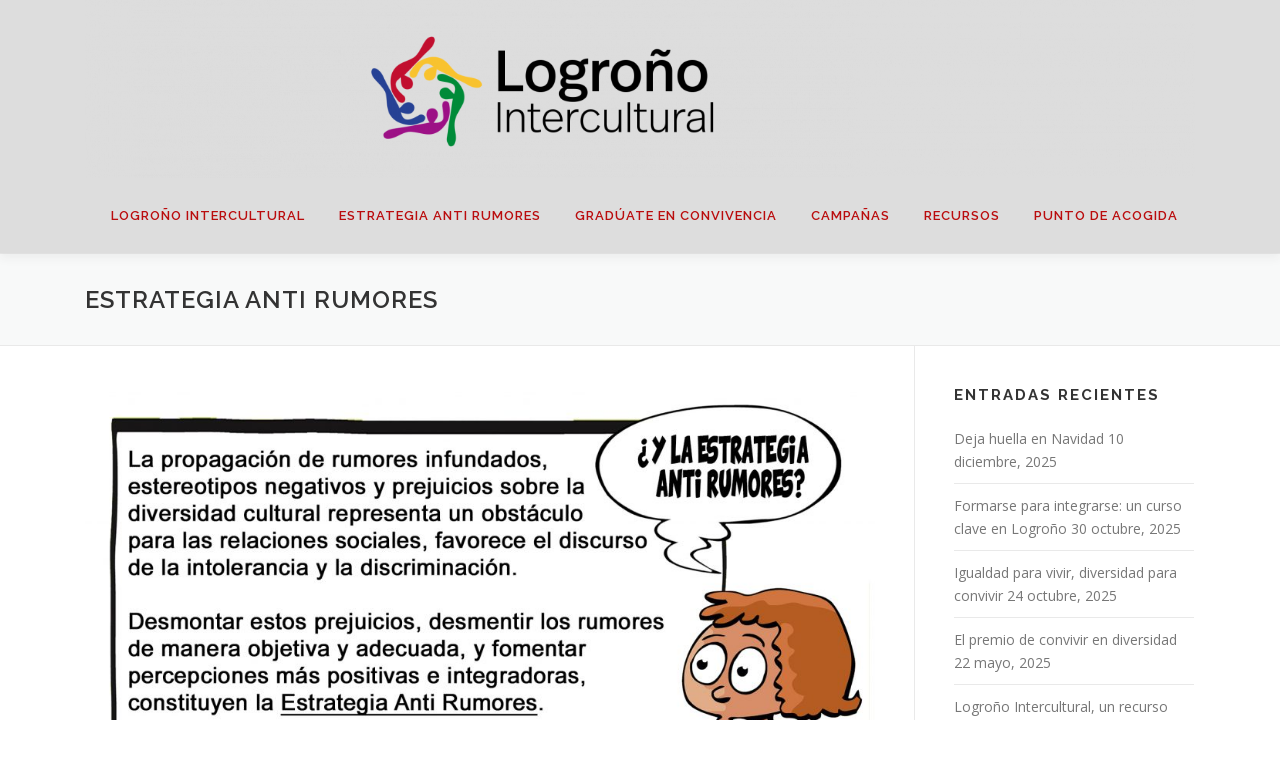

--- FILE ---
content_type: text/html; charset=UTF-8
request_url: https://xn--logroointercultural-z3b.com/estrategia-anti-rumores
body_size: 14702
content:
<!DOCTYPE html>
<html lang="es">
<head>
<meta charset="UTF-8">
<meta name="viewport" content="width=device-width, initial-scale=1">
<link rel="profile" href="http://gmpg.org/xfn/11">
<title>Estrategia Anti Rumores &#8211; Logroño Intercultural</title>
<meta name='robots' content='max-image-preview:large' />
	<style>img:is([sizes="auto" i], [sizes^="auto," i]) { contain-intrinsic-size: 3000px 1500px }</style>
	<link rel='dns-prefetch' href='//code.responsivevoice.org' />
<link rel='dns-prefetch' href='//www.google.com' />
<link rel='dns-prefetch' href='//fonts.googleapis.com' />
<link rel="alternate" type="application/rss+xml" title="Logroño Intercultural &raquo; Feed" href="https://xn--logroointercultural-z3b.com/feed" />
<link rel="alternate" type="application/rss+xml" title="Logroño Intercultural &raquo; Feed de los comentarios" href="https://xn--logroointercultural-z3b.com/comments/feed" />
<script type="text/javascript">
/* <![CDATA[ */
window._wpemojiSettings = {"baseUrl":"https:\/\/s.w.org\/images\/core\/emoji\/16.0.1\/72x72\/","ext":".png","svgUrl":"https:\/\/s.w.org\/images\/core\/emoji\/16.0.1\/svg\/","svgExt":".svg","source":{"concatemoji":"https:\/\/xn--logroointercultural-z3b.com\/wp-includes\/js\/wp-emoji-release.min.js?ver=6.8.2"}};
/*! This file is auto-generated */
!function(s,n){var o,i,e;function c(e){try{var t={supportTests:e,timestamp:(new Date).valueOf()};sessionStorage.setItem(o,JSON.stringify(t))}catch(e){}}function p(e,t,n){e.clearRect(0,0,e.canvas.width,e.canvas.height),e.fillText(t,0,0);var t=new Uint32Array(e.getImageData(0,0,e.canvas.width,e.canvas.height).data),a=(e.clearRect(0,0,e.canvas.width,e.canvas.height),e.fillText(n,0,0),new Uint32Array(e.getImageData(0,0,e.canvas.width,e.canvas.height).data));return t.every(function(e,t){return e===a[t]})}function u(e,t){e.clearRect(0,0,e.canvas.width,e.canvas.height),e.fillText(t,0,0);for(var n=e.getImageData(16,16,1,1),a=0;a<n.data.length;a++)if(0!==n.data[a])return!1;return!0}function f(e,t,n,a){switch(t){case"flag":return n(e,"\ud83c\udff3\ufe0f\u200d\u26a7\ufe0f","\ud83c\udff3\ufe0f\u200b\u26a7\ufe0f")?!1:!n(e,"\ud83c\udde8\ud83c\uddf6","\ud83c\udde8\u200b\ud83c\uddf6")&&!n(e,"\ud83c\udff4\udb40\udc67\udb40\udc62\udb40\udc65\udb40\udc6e\udb40\udc67\udb40\udc7f","\ud83c\udff4\u200b\udb40\udc67\u200b\udb40\udc62\u200b\udb40\udc65\u200b\udb40\udc6e\u200b\udb40\udc67\u200b\udb40\udc7f");case"emoji":return!a(e,"\ud83e\udedf")}return!1}function g(e,t,n,a){var r="undefined"!=typeof WorkerGlobalScope&&self instanceof WorkerGlobalScope?new OffscreenCanvas(300,150):s.createElement("canvas"),o=r.getContext("2d",{willReadFrequently:!0}),i=(o.textBaseline="top",o.font="600 32px Arial",{});return e.forEach(function(e){i[e]=t(o,e,n,a)}),i}function t(e){var t=s.createElement("script");t.src=e,t.defer=!0,s.head.appendChild(t)}"undefined"!=typeof Promise&&(o="wpEmojiSettingsSupports",i=["flag","emoji"],n.supports={everything:!0,everythingExceptFlag:!0},e=new Promise(function(e){s.addEventListener("DOMContentLoaded",e,{once:!0})}),new Promise(function(t){var n=function(){try{var e=JSON.parse(sessionStorage.getItem(o));if("object"==typeof e&&"number"==typeof e.timestamp&&(new Date).valueOf()<e.timestamp+604800&&"object"==typeof e.supportTests)return e.supportTests}catch(e){}return null}();if(!n){if("undefined"!=typeof Worker&&"undefined"!=typeof OffscreenCanvas&&"undefined"!=typeof URL&&URL.createObjectURL&&"undefined"!=typeof Blob)try{var e="postMessage("+g.toString()+"("+[JSON.stringify(i),f.toString(),p.toString(),u.toString()].join(",")+"));",a=new Blob([e],{type:"text/javascript"}),r=new Worker(URL.createObjectURL(a),{name:"wpTestEmojiSupports"});return void(r.onmessage=function(e){c(n=e.data),r.terminate(),t(n)})}catch(e){}c(n=g(i,f,p,u))}t(n)}).then(function(e){for(var t in e)n.supports[t]=e[t],n.supports.everything=n.supports.everything&&n.supports[t],"flag"!==t&&(n.supports.everythingExceptFlag=n.supports.everythingExceptFlag&&n.supports[t]);n.supports.everythingExceptFlag=n.supports.everythingExceptFlag&&!n.supports.flag,n.DOMReady=!1,n.readyCallback=function(){n.DOMReady=!0}}).then(function(){return e}).then(function(){var e;n.supports.everything||(n.readyCallback(),(e=n.source||{}).concatemoji?t(e.concatemoji):e.wpemoji&&e.twemoji&&(t(e.twemoji),t(e.wpemoji)))}))}((window,document),window._wpemojiSettings);
/* ]]> */
</script>
<style id='wp-emoji-styles-inline-css' type='text/css'>

	img.wp-smiley, img.emoji {
		display: inline !important;
		border: none !important;
		box-shadow: none !important;
		height: 1em !important;
		width: 1em !important;
		margin: 0 0.07em !important;
		vertical-align: -0.1em !important;
		background: none !important;
		padding: 0 !important;
	}
</style>
<link rel='stylesheet' id='wp-block-library-css' href='https://xn--logroointercultural-z3b.com/wp-includes/css/dist/block-library/style.min.css?ver=6.8.2' type='text/css' media='all' />
<style id='classic-theme-styles-inline-css' type='text/css'>
/*! This file is auto-generated */
.wp-block-button__link{color:#fff;background-color:#32373c;border-radius:9999px;box-shadow:none;text-decoration:none;padding:calc(.667em + 2px) calc(1.333em + 2px);font-size:1.125em}.wp-block-file__button{background:#32373c;color:#fff;text-decoration:none}
</style>
<style id='global-styles-inline-css' type='text/css'>
:root{--wp--preset--aspect-ratio--square: 1;--wp--preset--aspect-ratio--4-3: 4/3;--wp--preset--aspect-ratio--3-4: 3/4;--wp--preset--aspect-ratio--3-2: 3/2;--wp--preset--aspect-ratio--2-3: 2/3;--wp--preset--aspect-ratio--16-9: 16/9;--wp--preset--aspect-ratio--9-16: 9/16;--wp--preset--color--black: #000000;--wp--preset--color--cyan-bluish-gray: #abb8c3;--wp--preset--color--white: #ffffff;--wp--preset--color--pale-pink: #f78da7;--wp--preset--color--vivid-red: #cf2e2e;--wp--preset--color--luminous-vivid-orange: #ff6900;--wp--preset--color--luminous-vivid-amber: #fcb900;--wp--preset--color--light-green-cyan: #7bdcb5;--wp--preset--color--vivid-green-cyan: #00d084;--wp--preset--color--pale-cyan-blue: #8ed1fc;--wp--preset--color--vivid-cyan-blue: #0693e3;--wp--preset--color--vivid-purple: #9b51e0;--wp--preset--gradient--vivid-cyan-blue-to-vivid-purple: linear-gradient(135deg,rgba(6,147,227,1) 0%,rgb(155,81,224) 100%);--wp--preset--gradient--light-green-cyan-to-vivid-green-cyan: linear-gradient(135deg,rgb(122,220,180) 0%,rgb(0,208,130) 100%);--wp--preset--gradient--luminous-vivid-amber-to-luminous-vivid-orange: linear-gradient(135deg,rgba(252,185,0,1) 0%,rgba(255,105,0,1) 100%);--wp--preset--gradient--luminous-vivid-orange-to-vivid-red: linear-gradient(135deg,rgba(255,105,0,1) 0%,rgb(207,46,46) 100%);--wp--preset--gradient--very-light-gray-to-cyan-bluish-gray: linear-gradient(135deg,rgb(238,238,238) 0%,rgb(169,184,195) 100%);--wp--preset--gradient--cool-to-warm-spectrum: linear-gradient(135deg,rgb(74,234,220) 0%,rgb(151,120,209) 20%,rgb(207,42,186) 40%,rgb(238,44,130) 60%,rgb(251,105,98) 80%,rgb(254,248,76) 100%);--wp--preset--gradient--blush-light-purple: linear-gradient(135deg,rgb(255,206,236) 0%,rgb(152,150,240) 100%);--wp--preset--gradient--blush-bordeaux: linear-gradient(135deg,rgb(254,205,165) 0%,rgb(254,45,45) 50%,rgb(107,0,62) 100%);--wp--preset--gradient--luminous-dusk: linear-gradient(135deg,rgb(255,203,112) 0%,rgb(199,81,192) 50%,rgb(65,88,208) 100%);--wp--preset--gradient--pale-ocean: linear-gradient(135deg,rgb(255,245,203) 0%,rgb(182,227,212) 50%,rgb(51,167,181) 100%);--wp--preset--gradient--electric-grass: linear-gradient(135deg,rgb(202,248,128) 0%,rgb(113,206,126) 100%);--wp--preset--gradient--midnight: linear-gradient(135deg,rgb(2,3,129) 0%,rgb(40,116,252) 100%);--wp--preset--font-size--small: 13px;--wp--preset--font-size--medium: 20px;--wp--preset--font-size--large: 36px;--wp--preset--font-size--x-large: 42px;--wp--preset--spacing--20: 0.44rem;--wp--preset--spacing--30: 0.67rem;--wp--preset--spacing--40: 1rem;--wp--preset--spacing--50: 1.5rem;--wp--preset--spacing--60: 2.25rem;--wp--preset--spacing--70: 3.38rem;--wp--preset--spacing--80: 5.06rem;--wp--preset--shadow--natural: 6px 6px 9px rgba(0, 0, 0, 0.2);--wp--preset--shadow--deep: 12px 12px 50px rgba(0, 0, 0, 0.4);--wp--preset--shadow--sharp: 6px 6px 0px rgba(0, 0, 0, 0.2);--wp--preset--shadow--outlined: 6px 6px 0px -3px rgba(255, 255, 255, 1), 6px 6px rgba(0, 0, 0, 1);--wp--preset--shadow--crisp: 6px 6px 0px rgba(0, 0, 0, 1);}:where(.is-layout-flex){gap: 0.5em;}:where(.is-layout-grid){gap: 0.5em;}body .is-layout-flex{display: flex;}.is-layout-flex{flex-wrap: wrap;align-items: center;}.is-layout-flex > :is(*, div){margin: 0;}body .is-layout-grid{display: grid;}.is-layout-grid > :is(*, div){margin: 0;}:where(.wp-block-columns.is-layout-flex){gap: 2em;}:where(.wp-block-columns.is-layout-grid){gap: 2em;}:where(.wp-block-post-template.is-layout-flex){gap: 1.25em;}:where(.wp-block-post-template.is-layout-grid){gap: 1.25em;}.has-black-color{color: var(--wp--preset--color--black) !important;}.has-cyan-bluish-gray-color{color: var(--wp--preset--color--cyan-bluish-gray) !important;}.has-white-color{color: var(--wp--preset--color--white) !important;}.has-pale-pink-color{color: var(--wp--preset--color--pale-pink) !important;}.has-vivid-red-color{color: var(--wp--preset--color--vivid-red) !important;}.has-luminous-vivid-orange-color{color: var(--wp--preset--color--luminous-vivid-orange) !important;}.has-luminous-vivid-amber-color{color: var(--wp--preset--color--luminous-vivid-amber) !important;}.has-light-green-cyan-color{color: var(--wp--preset--color--light-green-cyan) !important;}.has-vivid-green-cyan-color{color: var(--wp--preset--color--vivid-green-cyan) !important;}.has-pale-cyan-blue-color{color: var(--wp--preset--color--pale-cyan-blue) !important;}.has-vivid-cyan-blue-color{color: var(--wp--preset--color--vivid-cyan-blue) !important;}.has-vivid-purple-color{color: var(--wp--preset--color--vivid-purple) !important;}.has-black-background-color{background-color: var(--wp--preset--color--black) !important;}.has-cyan-bluish-gray-background-color{background-color: var(--wp--preset--color--cyan-bluish-gray) !important;}.has-white-background-color{background-color: var(--wp--preset--color--white) !important;}.has-pale-pink-background-color{background-color: var(--wp--preset--color--pale-pink) !important;}.has-vivid-red-background-color{background-color: var(--wp--preset--color--vivid-red) !important;}.has-luminous-vivid-orange-background-color{background-color: var(--wp--preset--color--luminous-vivid-orange) !important;}.has-luminous-vivid-amber-background-color{background-color: var(--wp--preset--color--luminous-vivid-amber) !important;}.has-light-green-cyan-background-color{background-color: var(--wp--preset--color--light-green-cyan) !important;}.has-vivid-green-cyan-background-color{background-color: var(--wp--preset--color--vivid-green-cyan) !important;}.has-pale-cyan-blue-background-color{background-color: var(--wp--preset--color--pale-cyan-blue) !important;}.has-vivid-cyan-blue-background-color{background-color: var(--wp--preset--color--vivid-cyan-blue) !important;}.has-vivid-purple-background-color{background-color: var(--wp--preset--color--vivid-purple) !important;}.has-black-border-color{border-color: var(--wp--preset--color--black) !important;}.has-cyan-bluish-gray-border-color{border-color: var(--wp--preset--color--cyan-bluish-gray) !important;}.has-white-border-color{border-color: var(--wp--preset--color--white) !important;}.has-pale-pink-border-color{border-color: var(--wp--preset--color--pale-pink) !important;}.has-vivid-red-border-color{border-color: var(--wp--preset--color--vivid-red) !important;}.has-luminous-vivid-orange-border-color{border-color: var(--wp--preset--color--luminous-vivid-orange) !important;}.has-luminous-vivid-amber-border-color{border-color: var(--wp--preset--color--luminous-vivid-amber) !important;}.has-light-green-cyan-border-color{border-color: var(--wp--preset--color--light-green-cyan) !important;}.has-vivid-green-cyan-border-color{border-color: var(--wp--preset--color--vivid-green-cyan) !important;}.has-pale-cyan-blue-border-color{border-color: var(--wp--preset--color--pale-cyan-blue) !important;}.has-vivid-cyan-blue-border-color{border-color: var(--wp--preset--color--vivid-cyan-blue) !important;}.has-vivid-purple-border-color{border-color: var(--wp--preset--color--vivid-purple) !important;}.has-vivid-cyan-blue-to-vivid-purple-gradient-background{background: var(--wp--preset--gradient--vivid-cyan-blue-to-vivid-purple) !important;}.has-light-green-cyan-to-vivid-green-cyan-gradient-background{background: var(--wp--preset--gradient--light-green-cyan-to-vivid-green-cyan) !important;}.has-luminous-vivid-amber-to-luminous-vivid-orange-gradient-background{background: var(--wp--preset--gradient--luminous-vivid-amber-to-luminous-vivid-orange) !important;}.has-luminous-vivid-orange-to-vivid-red-gradient-background{background: var(--wp--preset--gradient--luminous-vivid-orange-to-vivid-red) !important;}.has-very-light-gray-to-cyan-bluish-gray-gradient-background{background: var(--wp--preset--gradient--very-light-gray-to-cyan-bluish-gray) !important;}.has-cool-to-warm-spectrum-gradient-background{background: var(--wp--preset--gradient--cool-to-warm-spectrum) !important;}.has-blush-light-purple-gradient-background{background: var(--wp--preset--gradient--blush-light-purple) !important;}.has-blush-bordeaux-gradient-background{background: var(--wp--preset--gradient--blush-bordeaux) !important;}.has-luminous-dusk-gradient-background{background: var(--wp--preset--gradient--luminous-dusk) !important;}.has-pale-ocean-gradient-background{background: var(--wp--preset--gradient--pale-ocean) !important;}.has-electric-grass-gradient-background{background: var(--wp--preset--gradient--electric-grass) !important;}.has-midnight-gradient-background{background: var(--wp--preset--gradient--midnight) !important;}.has-small-font-size{font-size: var(--wp--preset--font-size--small) !important;}.has-medium-font-size{font-size: var(--wp--preset--font-size--medium) !important;}.has-large-font-size{font-size: var(--wp--preset--font-size--large) !important;}.has-x-large-font-size{font-size: var(--wp--preset--font-size--x-large) !important;}
:where(.wp-block-post-template.is-layout-flex){gap: 1.25em;}:where(.wp-block-post-template.is-layout-grid){gap: 1.25em;}
:where(.wp-block-columns.is-layout-flex){gap: 2em;}:where(.wp-block-columns.is-layout-grid){gap: 2em;}
:root :where(.wp-block-pullquote){font-size: 1.5em;line-height: 1.6;}
</style>
<link rel='stylesheet' id='contact-form-7-css' href='https://xn--logroointercultural-z3b.com/wp-content/plugins/contact-form-7/includes/css/styles.css?ver=5.6.4' type='text/css' media='all' />
<link rel='stylesheet' id='rv-style-css' href='https://xn--logroointercultural-z3b.com/wp-content/plugins/responsivevoice-text-to-speech/includes/css/responsivevoice.css?ver=6.8.2' type='text/css' media='all' />
<link rel='stylesheet' id='onepress-fonts-css' href='https://fonts.googleapis.com/css?family=Raleway%3A400%2C500%2C600%2C700%2C300%2C100%2C800%2C900%7COpen+Sans%3A400%2C300%2C300italic%2C400italic%2C600%2C600italic%2C700%2C700italic&#038;subset=latin%2Clatin-ext&#038;ver=2.2.6' type='text/css' media='all' />
<link rel='stylesheet' id='onepress-animate-css' href='https://xn--logroointercultural-z3b.com/wp-content/themes/onepress/assets/css/animate.min.css?ver=2.2.6' type='text/css' media='all' />
<link rel='stylesheet' id='onepress-fa-css' href='https://xn--logroointercultural-z3b.com/wp-content/themes/onepress/assets/css/font-awesome.min.css?ver=4.7.0' type='text/css' media='all' />
<link rel='stylesheet' id='onepress-bootstrap-css' href='https://xn--logroointercultural-z3b.com/wp-content/themes/onepress/assets/css/bootstrap.min.css?ver=2.2.6' type='text/css' media='all' />
<link rel='stylesheet' id='onepress-style-css' href='https://xn--logroointercultural-z3b.com/wp-content/themes/onepress/style.css?ver=6.8.2' type='text/css' media='all' />
<style id='onepress-style-inline-css' type='text/css'>
#main .video-section section.hero-slideshow-wrapper{background:transparent}.hero-slideshow-wrapper:after{position:absolute;top:0px;left:0px;width:100%;height:100%;background-color:rgba(27,4,81,0.1);display:block;content:""}.body-desktop .parallax-hero .hero-slideshow-wrapper:after{display:none!important}#parallax-hero>.parallax-bg::before{background-color:rgba(27,4,81,0.1);opacity:1}.body-desktop .parallax-hero .hero-slideshow-wrapper:after{display:none!important}a,.screen-reader-text:hover,.screen-reader-text:active,.screen-reader-text:focus,.header-social a,.onepress-menu a:hover,.onepress-menu ul li a:hover,.onepress-menu li.onepress-current-item>a,.onepress-menu ul li.current-menu-item>a,.onepress-menu>li a.menu-actived,.onepress-menu.onepress-menu-mobile li.onepress-current-item>a,.site-footer a,.site-footer .footer-social a:hover,.site-footer .btt a:hover,.highlight,#comments .comment .comment-wrapper .comment-meta .comment-time:hover,#comments .comment .comment-wrapper .comment-meta .comment-reply-link:hover,#comments .comment .comment-wrapper .comment-meta .comment-edit-link:hover,.btn-theme-primary-outline,.sidebar .widget a:hover,.section-services .service-item .service-image i,.counter_item .counter__number,.team-member .member-thumb .member-profile a:hover,.icon-background-default{color:#ba0c0d}input[type="reset"],input[type="submit"],input[type="submit"],input[type="reset"]:hover,input[type="submit"]:hover,input[type="submit"]:hover .nav-links a:hover,.btn-theme-primary,.btn-theme-primary-outline:hover,.section-testimonials .card-theme-primary,.woocommerce #respond input#submit,.woocommerce a.button,.woocommerce button.button,.woocommerce input.button,.woocommerce button.button.alt,.pirate-forms-submit-button,.pirate-forms-submit-button:hover,input[type="reset"],input[type="submit"],input[type="submit"],.pirate-forms-submit-button,.contact-form div.wpforms-container-full .wpforms-form .wpforms-submit,.contact-form div.wpforms-container-full .wpforms-form .wpforms-submit:hover,.nav-links a:hover,.nav-links a.current,.nav-links .page-numbers:hover,.nav-links .page-numbers.current{background:#ba0c0d}.btn-theme-primary-outline,.btn-theme-primary-outline:hover,.pricing__item:hover,.section-testimonials .card-theme-primary,.entry-content blockquote{border-color:#ba0c0d}.page-header:not(.page--cover){text-align:left}.site-header,.is-transparent .site-header.header-fixed{background:#dddddd;border-bottom:0px none}.onepress-menu>li>a{color:#ba0c0d}.onepress-menu>li>a:hover,.onepress-menu>li.onepress-current-item>a{color:#ffffff;-webkit-transition:all 0.5s ease-in-out;-moz-transition:all 0.5s ease-in-out;-o-transition:all 0.5s ease-in-out;transition:all 0.5s ease-in-out}@media screen and (min-width:1140px){.onepress-menu>li:last-child>a{padding-right:17px}.onepress-menu>li>a:hover,.onepress-menu>li.onepress-current-item>a{background:#ba0c0d;-webkit-transition:all 0.5s ease-in-out;-moz-transition:all 0.5s ease-in-out;-o-transition:all 0.5s ease-in-out;transition:all 0.5s ease-in-out}}#page .site-branding .site-title,#page .site-branding .site-text-logo{color:#ffffff}.site-footer{background-color:#5ea9b5}.site-footer .footer-connect .follow-heading,.site-footer .footer-social a{color:rgba(255,255,255,0.9)}.site-footer .site-info,.site-footer .btt a{background-color:#2f8299}.site-footer .site-info{color:rgba(255,255,255,0.7)}.site-footer .btt a,.site-footer .site-info a{color:rgba(255,255,255,0.9)}#footer-widgets{color:#efefef;background-color:#9b9b9b}.gallery-carousel .g-item{padding:0px 10px}.gallery-carousel{margin-left:-10px;margin-right:-10px}.gallery-grid .g-item,.gallery-masonry .g-item .inner{padding:10px}.gallery-grid,.gallery-masonry{margin:-10px}
</style>
<link rel='stylesheet' id='onepress-gallery-lightgallery-css' href='https://xn--logroointercultural-z3b.com/wp-content/themes/onepress/assets/css/lightgallery.css?ver=6.8.2' type='text/css' media='all' />
<link rel='stylesheet' id='tablepress-default-css' href='https://xn--logroointercultural-z3b.com/wp-content/plugins/tablepress/css/default.min.css?ver=1.14' type='text/css' media='all' />
<script type="text/javascript" src="https://xn--logroointercultural-z3b.com/wp-includes/js/jquery/jquery.min.js?ver=3.7.1" id="jquery-core-js"></script>
<script type="text/javascript" src="https://xn--logroointercultural-z3b.com/wp-includes/js/jquery/jquery-migrate.min.js?ver=3.4.1" id="jquery-migrate-js"></script>
<script type="text/javascript" id="pirate-forms-custom-spam-js-extra">
/* <![CDATA[ */
var pf = {"spam":{"label":"I'm human!","value":"8c597bca0f"}};
/* ]]> */
</script>
<script type="text/javascript" src="https://xn--logroointercultural-z3b.com/wp-content/plugins/pirate-forms/public/js/custom-spam.js?ver=6.8.2" id="pirate-forms-custom-spam-js"></script>
<script type="text/javascript" src="https://code.responsivevoice.org/1.8.3/responsivevoice.js?source=wp-plugin&amp;ver=6.8.2" id="responsive-voice-js"></script>
<link rel="https://api.w.org/" href="https://xn--logroointercultural-z3b.com/wp-json/" /><link rel="alternate" title="JSON" type="application/json" href="https://xn--logroointercultural-z3b.com/wp-json/wp/v2/pages/1450" /><link rel="EditURI" type="application/rsd+xml" title="RSD" href="https://xn--logroointercultural-z3b.com/xmlrpc.php?rsd" />
<meta name="generator" content="WordPress 6.8.2" />
<link rel="canonical" href="https://xn--logroointercultural-z3b.com/estrategia-anti-rumores" />
<link rel='shortlink' href='https://xn--logroointercultural-z3b.com/?p=1450' />
<link rel="alternate" title="oEmbed (JSON)" type="application/json+oembed" href="https://xn--logroointercultural-z3b.com/wp-json/oembed/1.0/embed?url=https%3A%2F%2Fxn--logroointercultural-z3b.com%2Festrategia-anti-rumores" />
<link rel="alternate" title="oEmbed (XML)" type="text/xml+oembed" href="https://xn--logroointercultural-z3b.com/wp-json/oembed/1.0/embed?url=https%3A%2F%2Fxn--logroointercultural-z3b.com%2Festrategia-anti-rumores&#038;format=xml" />
<!-- Analytics by WP Statistics v13.2.7 - https://wp-statistics.com/ -->
<link rel="icon" href="https://xn--logroointercultural-z3b.com/wp-content/uploads/2022/04/cropped-intercultural_2021_cuadrado2-32x32.jpg" sizes="32x32" />
<link rel="icon" href="https://xn--logroointercultural-z3b.com/wp-content/uploads/2022/04/cropped-intercultural_2021_cuadrado2-192x192.jpg" sizes="192x192" />
<link rel="apple-touch-icon" href="https://xn--logroointercultural-z3b.com/wp-content/uploads/2022/04/cropped-intercultural_2021_cuadrado2-180x180.jpg" />
<meta name="msapplication-TileImage" content="https://xn--logroointercultural-z3b.com/wp-content/uploads/2022/04/cropped-intercultural_2021_cuadrado2-270x270.jpg" />
		<style type="text/css" id="wp-custom-css">
			p {
    text-align: justify;
}		</style>
		</head>

<body class="wp-singular page-template-default page page-id-1450 page-parent wp-custom-logo wp-theme-onepress">
<div id="page" class="hfeed site">
	<a class="skip-link screen-reader-text" href="#content">Saltar contenido</a>
	<div id="header-section" class="h-below-hero no-transparent">		<header id="masthead" class="site-header header-contained no-sticky no-scroll no-t h-below-hero" role="banner">
			<div class="container">
				<div class="site-branding">
				<div class="site-brand-inner has-logo-img no-desc"><div class="site-logo-div"><a href="https://xn--logroointercultural-z3b.com/" class="custom-logo-link  no-t-logo" rel="home" itemprop="url"><img width="2953" height="472" src="https://xn--logroointercultural-z3b.com/wp-content/uploads/2022/04/intercultural_2021_web2.png" class="custom-logo" alt="Logroño Intercultural" itemprop="logo" decoding="async" srcset="https://xn--logroointercultural-z3b.com/wp-content/uploads/2022/04/intercultural_2021_web2.png 2953w, https://xn--logroointercultural-z3b.com/wp-content/uploads/2022/04/intercultural_2021_web2-300x48.png 300w, https://xn--logroointercultural-z3b.com/wp-content/uploads/2022/04/intercultural_2021_web2-1024x164.png 1024w, https://xn--logroointercultural-z3b.com/wp-content/uploads/2022/04/intercultural_2021_web2-768x123.png 768w, https://xn--logroointercultural-z3b.com/wp-content/uploads/2022/04/intercultural_2021_web2-1536x246.png 1536w, https://xn--logroointercultural-z3b.com/wp-content/uploads/2022/04/intercultural_2021_web2-2048x327.png 2048w" sizes="(max-width: 2953px) 100vw, 2953px" /></a></div></div>				</div>
				<div class="header-right-wrapper">
					<a href="#0" id="nav-toggle">Menú<span></span></a>
					<nav id="site-navigation" class="main-navigation" role="navigation">
						<ul class="onepress-menu">
							<li id="menu-item-7727" class="menu-item menu-item-type-post_type menu-item-object-page menu-item-has-children menu-item-7727"><a href="https://xn--logroointercultural-z3b.com/logrono-intercultural">Logroño Intercultural</a>
<ul class="sub-menu">
	<li id="menu-item-7728" class="menu-item menu-item-type-post_type menu-item-object-page menu-item-7728"><a href="https://xn--logroointercultural-z3b.com/logrono-intercultural/redes-interculturales">Redes interculturales</a></li>
	<li id="menu-item-7729" class="menu-item menu-item-type-post_type menu-item-object-page menu-item-7729"><a href="https://xn--logroointercultural-z3b.com/logrono-intercultural/planes-de-convivencia">I Plan de Convivencia e Integración 2009-2012</a></li>
	<li id="menu-item-8675" class="menu-item menu-item-type-post_type menu-item-object-page menu-item-8675"><a href="https://xn--logroointercultural-z3b.com/logrono-intercultural/ii-plan-de-convivencia">II Plan de Convivencia Intercultural 2015-2018</a></li>
	<li id="menu-item-8920" class="menu-item menu-item-type-post_type menu-item-object-page menu-item-8920"><a href="https://xn--logroointercultural-z3b.com/estrategia-logrono-intercultural">(III Plan) Estrategia Logroño Intercultural 2022-2025</a></li>
	<li id="menu-item-7741" class="menu-item menu-item-type-post_type menu-item-object-page menu-item-7741"><a href="https://xn--logroointercultural-z3b.com/logrono-intercultural/percepciones-sobre-el-estado-de-la-convivencia-intercultural">I Estudio de Percepciones sobre Convivencia Intercultural</a></li>
	<li id="menu-item-8671" class="menu-item menu-item-type-post_type menu-item-object-page menu-item-8671"><a href="https://xn--logroointercultural-z3b.com/ii-estudio-de-percepciones-sobre-convivencia-intercultural">II Estudio de Percepciones sobre Convivencia Intercultural</a></li>
	<li id="menu-item-10112" class="menu-item menu-item-type-post_type menu-item-object-page menu-item-10112"><a href="https://xn--logroointercultural-z3b.com/iii-estudio-de-percepciones-sobre-convivencia-intercultural">III Estudio de Percepciones sobre Convivencia Intercultural</a></li>
</ul>
</li>
<li id="menu-item-7756" class="menu-item menu-item-type-post_type menu-item-object-page current-menu-item page_item page-item-1450 current_page_item menu-item-has-children menu-item-7756"><a href="https://xn--logroointercultural-z3b.com/estrategia-anti-rumores" aria-current="page">Estrategia Anti Rumores</a>
<ul class="sub-menu">
	<li id="menu-item-7767" class="menu-item menu-item-type-post_type menu-item-object-page menu-item-7767"><a href="https://xn--logroointercultural-z3b.com/estrategia-anti-rumores/red-de-agentes-anti-rumores-logrono">Red de Agentes Anti Rumores Logroño</a></li>
	<li id="menu-item-7757" class="menu-item menu-item-type-post_type menu-item-object-page menu-item-7757"><a href="https://xn--logroointercultural-z3b.com/estrategia-anti-rumores/anti-rumours-global">Anti Rumours Global</a></li>
	<li id="menu-item-7776" class="menu-item menu-item-type-post_type menu-item-object-page menu-item-7776"><a href="https://xn--logroointercultural-z3b.com/estrategia-anti-rumores/formacion-anti-rumores">Formación Anti Rumores</a></li>
	<li id="menu-item-7786" class="menu-item menu-item-type-post_type menu-item-object-page menu-item-7786"><a href="https://xn--logroointercultural-z3b.com/estrategia-anti-rumores/sensibilizacion-anti-rumores">Sensibilización Anti Rumores</a></li>
</ul>
</li>
<li id="menu-item-7823" class="menu-item menu-item-type-post_type menu-item-object-page menu-item-has-children menu-item-7823"><a href="https://xn--logroointercultural-z3b.com/graduate-en-convivencia">Gradúate en convivencia</a>
<ul class="sub-menu">
	<li id="menu-item-7824" class="menu-item menu-item-type-post_type menu-item-object-page menu-item-7824"><a href="https://xn--logroointercultural-z3b.com/graduate-en-convivencia/2017-2018-compromiso-escolar-por-la-convivencia">2017-2018: Compromiso escolar por la convivencia</a></li>
	<li id="menu-item-7922" class="menu-item menu-item-type-post_type menu-item-object-page menu-item-7922"><a href="https://xn--logroointercultural-z3b.com/graduate-en-convivencia/escuelaslibresderumores">2018-2019: Escuelas Libres de Rumores</a></li>
	<li id="menu-item-7923" class="menu-item menu-item-type-post_type menu-item-object-page menu-item-7923"><a href="https://xn--logroointercultural-z3b.com/graduate-en-convivencia/2019-2020-un-cole-de-cuidados">2019-2020: Un cole de cuidado(s)</a></li>
	<li id="menu-item-7937" class="menu-item menu-item-type-post_type menu-item-object-page menu-item-7937"><a href="https://xn--logroointercultural-z3b.com/graduate-en-convivencia/2020-2021-el-tesoro-de-la-diversidad">2020-2021: El tesoro de la diversidad</a></li>
	<li id="menu-item-8909" class="menu-item menu-item-type-post_type menu-item-object-page menu-item-8909"><a href="https://xn--logroointercultural-z3b.com/2021-2022-al-cole-sin-etiquetas">2021-2022: Al cole sin etiquetas</a></li>
	<li id="menu-item-9218" class="menu-item menu-item-type-post_type menu-item-object-page menu-item-9218"><a href="https://xn--logroointercultural-z3b.com/2022-2023-un-viaje-necesario">2022-2023: Un viaje necesario</a></li>
	<li id="menu-item-9739" class="menu-item menu-item-type-post_type menu-item-object-page menu-item-9739"><a href="https://xn--logroointercultural-z3b.com/2023-2024-el-tesoro-de-la-diversidad">2023-2024: El tesoro de la diversidad</a></li>
	<li id="menu-item-10121" class="menu-item menu-item-type-post_type menu-item-object-page menu-item-10121"><a href="https://xn--logroointercultural-z3b.com/2024-2025-al-cole-sin-etiquetas">2024-2025: Al cole sin etiquetas</a></li>
	<li id="menu-item-8316" class="menu-item menu-item-type-post_type menu-item-object-page menu-item-8316"><a href="https://xn--logroointercultural-z3b.com/graduate-en-convivencia/unidad-didactica-para-secundaria">Unidades didácticas para secundaria y bachillerato</a></li>
</ul>
</li>
<li id="menu-item-7945" class="menu-item menu-item-type-post_type menu-item-object-page menu-item-has-children menu-item-7945"><a href="https://xn--logroointercultural-z3b.com/campanas">Campañas</a>
<ul class="sub-menu">
	<li id="menu-item-9741" class="menu-item menu-item-type-post_type menu-item-object-post menu-item-9741"><a href="https://xn--logroointercultural-z3b.com/el-ayuntamiento-premia-la-convivencia-en-la-diversidad-%ef%bf%bc">Día Mundial de la Diversidad Cultural. Mayo 2024</a></li>
	<li id="menu-item-9742" class="menu-item menu-item-type-post_type menu-item-object-post menu-item-9742"><a href="https://xn--logroointercultural-z3b.com/la-diversidad-cultural-de-logrono-desfila-en-concentrico">Concéntrico diverso. Mayo 2024</a></li>
	<li id="menu-item-9743" class="menu-item menu-item-type-post_type menu-item-object-post menu-item-9743"><a href="https://xn--logroointercultural-z3b.com/las-voces-de-la-ciudad">Las voces de la ciudad. Abril 2024</a></li>
	<li id="menu-item-9744" class="menu-item menu-item-type-post_type menu-item-object-post menu-item-9744"><a href="https://xn--logroointercultural-z3b.com/diferentes-con-corazon-sin-prejuicios">IV Jornada de Diálogo Intercultural. Marzo 2024</a></li>
	<li id="menu-item-9751" class="menu-item menu-item-type-post_type menu-item-object-post menu-item-9751"><a href="https://xn--logroointercultural-z3b.com/maletas-llenas-de-riqueza">Maletas llenas de riqueza. Diciembre 2023</a></li>
	<li id="menu-item-9745" class="menu-item menu-item-type-post_type menu-item-object-post menu-item-9745"><a href="https://xn--logroointercultural-z3b.com/la-biblioteca-mas-valiosa-esta-en-logrono">La Biblioteca Humana de Logroño. Mayo, junio y julio 2023</a></li>
	<li id="menu-item-9746" class="menu-item menu-item-type-post_type menu-item-object-post menu-item-9746"><a href="https://xn--logroointercultural-z3b.com/la-diversidad-cultural-protagonista-en-la-pista-central-de-concentrico">La diversidad en la ‘Pista Central’ de Concéntrico. Mayo 2023</a></li>
	<li id="menu-item-9747" class="menu-item menu-item-type-post_type menu-item-object-post menu-item-9747"><a href="https://xn--logroointercultural-z3b.com/visibilizar-las-ventajas-que-aporta-la-diversidad-cultural-tiene-premio">Día Mundial de la Diversidad Cultural. Mayo 2023</a></li>
	<li id="menu-item-9443" class="menu-item menu-item-type-post_type menu-item-object-post menu-item-9443"><a href="https://xn--logroointercultural-z3b.com/ejemplos-de-activismo-antirracista-como-eleccion-de-vida">III Jornadas de Diálogo Intercultural. Marzo 2023</a></li>
	<li id="menu-item-9442" class="menu-item menu-item-type-post_type menu-item-object-post menu-item-9442"><a href="https://xn--logroointercultural-z3b.com/ciudadania-con-derecho-a-voto-elecciones-municipales-2023">Ciudadanía con derecho a voto. Elecciones municipales 2023</a></li>
	<li id="menu-item-9441" class="menu-item menu-item-type-post_type menu-item-object-post menu-item-9441"><a href="https://xn--logroointercultural-z3b.com/puertas-abiertas-a-la-diversidad">Puertas abiertas a la diversidad. Septiembre 2022</a></li>
	<li id="menu-item-9440" class="menu-item menu-item-type-post_type menu-item-object-post menu-item-9440"><a href="https://xn--logroointercultural-z3b.com/logrono-como-refugio">Día Mundial de las Personas Refugiadas. Junio 2022</a></li>
	<li id="menu-item-9439" class="menu-item menu-item-type-post_type menu-item-object-post menu-item-9439"><a href="https://xn--logroointercultural-z3b.com/guerreras-del-presente">Día Mundial de la Diversidad Cultural para el Diálogo y el Desarrollo. Mayo 2022</a></li>
	<li id="menu-item-9438" class="menu-item menu-item-type-post_type menu-item-object-post menu-item-9438"><a href="https://xn--logroointercultural-z3b.com/el-antirracismo-como-actitud">Día Internacional de la Eliminación de la Discriminación Racial. Marzo 2022</a></li>
	<li id="menu-item-8811" class="menu-item menu-item-type-post_type menu-item-object-post menu-item-8811"><a href="https://xn--logroointercultural-z3b.com/mas-que-migrantes">Más que migrantes. Diciembre 2021</a></li>
	<li id="menu-item-8807" class="menu-item menu-item-type-post_type menu-item-object-page menu-item-8807"><a href="https://xn--logroointercultural-z3b.com/dia-de-los-derechos-humanos-diciembre-2021">Día de los Derechos Humanos. Diciembre 2021</a></li>
	<li id="menu-item-8607" class="menu-item menu-item-type-post_type menu-item-object-page menu-item-8607"><a href="https://xn--logroointercultural-z3b.com/dia-mundial-de-las-personas-refugiadas-20-de-junio-2021">Día Mundial de las Personas Refugiadas. Junio 2021</a></li>
	<li id="menu-item-8796" class="menu-item menu-item-type-post_type menu-item-object-page menu-item-8796"><a href="https://xn--logroointercultural-z3b.com/logrono-orgullosa-de-su-diversidad-mayo-2021">Logroño, orgullosa de su diversidad. Mayo 2021</a></li>
	<li id="menu-item-8595" class="menu-item menu-item-type-post_type menu-item-object-page menu-item-8595"><a href="https://xn--logroointercultural-z3b.com/dia-internacional-de-la-eliminacion-de-la-discriminacion-racial-2021">Día Internacional de la Eliminación de la Discriminación Racial. Marzo 2021</a></li>
	<li id="menu-item-8054" class="menu-item menu-item-type-post_type menu-item-object-page menu-item-8054"><a href="https://xn--logroointercultural-z3b.com/campanas/acercando-vidas-dia-de-las-personas-migrantes-diciembre-2020">Acercando vidas. Día de las Personas Migrantes. Diciembre 2020</a></li>
	<li id="menu-item-8067" class="menu-item menu-item-type-post_type menu-item-object-page menu-item-8067"><a href="https://xn--logroointercultural-z3b.com/campanas/dia-de-los-derechos-humanos-diciembre-2020">Día de los Derechos Humanos. Diciembre 2020</a></li>
	<li id="menu-item-8055" class="menu-item menu-item-type-post_type menu-item-object-page menu-item-8055"><a href="https://xn--logroointercultural-z3b.com/campanas/para-ser-lo-que-somos-nos-necesitamos-todos-septiembre-2020">Para ser lo que somos, nos necesitamos todos. Septiembre 2020</a></li>
	<li id="menu-item-7961" class="menu-item menu-item-type-post_type menu-item-object-page menu-item-7961"><a href="https://xn--logroointercultural-z3b.com/campanas/la-diversidad-es-esencial-mayo-2020">La diversidad es esencial. Mayo 2020</a></li>
	<li id="menu-item-8053" class="menu-item menu-item-type-post_type menu-item-object-page menu-item-8053"><a href="https://xn--logroointercultural-z3b.com/campanas/rumoritis-marzo-2020">Rumoritis. Marzo 2020</a></li>
	<li id="menu-item-8051" class="menu-item menu-item-type-post_type menu-item-object-page menu-item-8051"><a href="https://xn--logroointercultural-z3b.com/campanas/estrategia-anti-rumores-diciembre-2019">Estrategia Anti Rumores. Diciembre 2019</a></li>
	<li id="menu-item-8050" class="menu-item menu-item-type-post_type menu-item-object-page menu-item-8050"><a href="https://xn--logroointercultural-z3b.com/campanas/convivir-juega-a-nuestro-favor-dia-internacional-del-deporte-para-el-desarrollo-y-la-paz-abril-2019">Convivir juega a nuestro favor. Día del Deporte. Abril 2019</a></li>
	<li id="menu-item-8052" class="menu-item menu-item-type-post_type menu-item-object-page menu-item-8052"><a href="https://xn--logroointercultural-z3b.com/campanas/quenotecomaneltarro-mayo-2018">#quenotecomaneltarro. Mayo 2018</a></li>
	<li id="menu-item-8048" class="menu-item menu-item-type-post_type menu-item-object-page menu-item-8048"><a href="https://xn--logroointercultural-z3b.com/campanas/semana-de-la-diversidad-mayo-2018">II Semana de la diversidad. Mayo 2018</a></li>
	<li id="menu-item-8049" class="menu-item menu-item-type-post_type menu-item-object-page menu-item-8049"><a href="https://xn--logroointercultural-z3b.com/campanas/semana-de-la-diversidad-2017">I Semana de la diversidad. Mayo 2017</a></li>
</ul>
</li>
<li id="menu-item-8047" class="menu-item menu-item-type-post_type menu-item-object-page menu-item-has-children menu-item-8047"><a href="https://xn--logroointercultural-z3b.com/recursos">Recursos</a>
<ul class="sub-menu">
	<li id="menu-item-8046" class="menu-item menu-item-type-post_type menu-item-object-page menu-item-8046"><a href="https://xn--logroointercultural-z3b.com/recursos/material-divulgativo">Material divulgativo</a></li>
	<li id="menu-item-8045" class="menu-item menu-item-type-post_type menu-item-object-page menu-item-8045"><a href="https://xn--logroointercultural-z3b.com/recursos/material-audiovisual">Material audiovisual</a></li>
	<li id="menu-item-8044" class="menu-item menu-item-type-post_type menu-item-object-page menu-item-8044"><a href="https://xn--logroointercultural-z3b.com/recursos/material-educativo">Material educativo</a></li>
</ul>
</li>
<li id="menu-item-8043" class="menu-item menu-item-type-post_type menu-item-object-page menu-item-has-children menu-item-8043"><a href="https://xn--logroointercultural-z3b.com/nuevs-vecins">Punto de acogida</a>
<ul class="sub-menu">
	<li id="menu-item-8343" class="menu-item menu-item-type-post_type menu-item-object-page menu-item-8343"><a href="https://xn--logroointercultural-z3b.com/nuevs-vecins/mapa-de-recursos-de-interes">Mapa de recursos de interés</a></li>
	<li id="menu-item-8352" class="menu-item menu-item-type-post_type menu-item-object-page menu-item-8352"><a href="https://xn--logroointercultural-z3b.com/nuevs-vecins/consejos-para-recien-llegados-as">Consejos para recién llegados/as</a></li>
	<li id="menu-item-10038" class="menu-item menu-item-type-post_type menu-item-object-page menu-item-10038"><a href="https://xn--logroointercultural-z3b.com/asociaciones-de-diversidad-cultural">Asociaciones de diversidad cultural</a></li>
	<li id="menu-item-8366" class="menu-item menu-item-type-post_type menu-item-object-page menu-item-8366"><a href="https://xn--logroointercultural-z3b.com/nuevs-vecins/organizaciones-sociales">Organizaciones sociales</a></li>
	<li id="menu-item-8359" class="menu-item menu-item-type-post_type menu-item-object-page menu-item-8359"><a href="https://xn--logroointercultural-z3b.com/nuevs-vecins/centros-de-servicios-sociales">Centros de servicios sociales</a></li>
	<li id="menu-item-8390" class="menu-item menu-item-type-post_type menu-item-object-page menu-item-8390"><a href="https://xn--logroointercultural-z3b.com/nuevs-vecins/servicios-de-interes">Servicios de interés</a></li>
</ul>
</li>
						</ul>
					</nav>
					<!-- #site-navigation -->
				</div>
			</div>
		</header><!-- #masthead -->
		</div>					<div class="page-header">
				<div class="container">
					<h1 class="entry-title">Estrategia Anti Rumores</h1>				</div>
			</div>
					<div id="content" class="site-content">
        		<div id="content-inside" class="container right-sidebar">
			<div id="primary" class="content-area">
				<main id="main" class="site-main" role="main">

					
						
<article id="post-1450" class="post-1450 page type-page status-publish has-post-thumbnail hentry">
	<header class="entry-header">
			</header><!-- .entry-header -->

	<div class="entry-content">
		
<figure class="wp-block-image"><img decoding="async" width="1024" height="726" src="http://xn--logroointercultural-z3b.com/wp-content/uploads/2020/09/que-es-anti-rumores_explicacion-2020-1024x726.jpg" alt="" class="wp-image-6992" srcset="https://xn--logroointercultural-z3b.com/wp-content/uploads/2020/09/que-es-anti-rumores_explicacion-2020-1024x726.jpg 1024w, https://xn--logroointercultural-z3b.com/wp-content/uploads/2020/09/que-es-anti-rumores_explicacion-2020-300x213.jpg 300w, https://xn--logroointercultural-z3b.com/wp-content/uploads/2020/09/que-es-anti-rumores_explicacion-2020-768x544.jpg 768w, https://xn--logroointercultural-z3b.com/wp-content/uploads/2020/09/que-es-anti-rumores_explicacion-2020.jpg 1754w" sizes="(max-width: 1024px) 100vw, 1024px" /></figure>



<button id="listenButton1" class="responsivevoice-button" type="button" value="Play" title="ResponsiveVoice Tap to Start/Stop Speech"><span>&#128266; Escuchar este texto</span></button>
        <script>
            listenButton1.onclick = function(){
                if(responsiveVoice.isPlaying()){
                    responsiveVoice.cancel();
                }else{
                    responsiveVoice.speak("La Estrategia Anti Rumores de Logroño es una iniciativa municipal que promueve la identificación de los elementos que distorsionan la comprensión de la diversidad y dificultan el entendimiento y la convivencia. A través de dos ejes principales de actuación: divulgación y  formación, desarrolla una serie de propuestas que pretenden provocar un cambio de concepción y actitudes en nuestras prácticas sociales, tanto individuales como colectivas. Una de las líneas de actuación de esta estrategia es la construcción de la Red de Agentes Anti Rumores, un conjunto de ciudadanos sensibilizados de distintos ámbitos, algunos pertenecientes a organizaciones propias de lo social, juventud, vecindad, entre otros. Sus líneas de trabajo son las acciones de sensibilización en calle, el debate, los encuentros formativos, la presencia en redes, etc.", "Spanish Female");
                }
            };
        </script>
    



<p>La <span style="color: #000000;"><strong>Estrategia Anti Rumores </strong></span>de Logroño es una iniciativa municipal que promueve la identificación de los elementos que distorsionan la comprensión de la diversidad y dificultan el entendimiento y la convivencia. A través de dos ejes principales de actuación: divulgación y  formación, desarrolla una serie de propuestas que pretenden provocar un cambio de concepción y actitudes en nuestras prácticas sociales, tanto individuales como colectivas.</p>



<figure class="wp-block-image size-large"><img decoding="async" width="1024" height="576" src="http://xn--logroointercultural-z3b.com/wp-content/uploads/2018/05/20180524_191145-1024x576.jpg" alt="" class="wp-image-3373" srcset="https://xn--logroointercultural-z3b.com/wp-content/uploads/2018/05/20180524_191145-1024x576.jpg 1024w, https://xn--logroointercultural-z3b.com/wp-content/uploads/2018/05/20180524_191145-300x169.jpg 300w, https://xn--logroointercultural-z3b.com/wp-content/uploads/2018/05/20180524_191145-768x432.jpg 768w" sizes="(max-width: 1024px) 100vw, 1024px" /></figure>



<p>Una de las líneas de actuación de esta estrategia es la construcción de la <strong>Red de Agentes Anti Rumores</strong>, un conjunto de ciudadanos sensibilizados de distintos ámbitos, algunos pertenecientes a organizaciones propias de lo social, juventud, vecindad, entre otros. Sus líneas de trabajo son las acciones de sensibilización en calle, el debate, los encuentros formativos, la presencia en redes, etc.</p>



<figure class="wp-block-image size-large"><img loading="lazy" decoding="async" width="1024" height="576" src="http://xn--logroointercultural-z3b.com/wp-content/uploads/2019/07/WhatsApp-Image-2019-07-05-at-09.03.00-1024x576.jpeg" alt="" class="wp-image-5322" srcset="https://xn--logroointercultural-z3b.com/wp-content/uploads/2019/07/WhatsApp-Image-2019-07-05-at-09.03.00-1024x576.jpeg 1024w, https://xn--logroointercultural-z3b.com/wp-content/uploads/2019/07/WhatsApp-Image-2019-07-05-at-09.03.00-300x169.jpeg 300w, https://xn--logroointercultural-z3b.com/wp-content/uploads/2019/07/WhatsApp-Image-2019-07-05-at-09.03.00-768x432.jpeg 768w, https://xn--logroointercultural-z3b.com/wp-content/uploads/2019/07/WhatsApp-Image-2019-07-05-at-09.03.00.jpeg 1600w" sizes="auto, (max-width: 1024px) 100vw, 1024px" /></figure>



<p></p>
			</div><!-- .entry-content -->
</article><!-- #post-## -->


						
					
				</main><!-- #main -->
			</div><!-- #primary -->

                            
<div id="secondary" class="widget-area sidebar" role="complementary">
	
		<aside id="recent-posts-2" class="widget widget_recent_entries">
		<h2 class="widget-title">Entradas recientes</h2>
		<ul>
											<li>
					<a href="https://xn--logroointercultural-z3b.com/deja-huella-en-navidad">Deja huella en Navidad</a>
											<span class="post-date">10 diciembre, 2025</span>
									</li>
											<li>
					<a href="https://xn--logroointercultural-z3b.com/formarse-para-integrarse-un-curso-clave-en-logrono">Formarse para integrarse: un curso clave en Logroño</a>
											<span class="post-date">30 octubre, 2025</span>
									</li>
											<li>
					<a href="https://xn--logroointercultural-z3b.com/igualdad-para-vivir-diversidad-para-convivir-2">Igualdad para vivir, diversidad para convivir</a>
											<span class="post-date">24 octubre, 2025</span>
									</li>
											<li>
					<a href="https://xn--logroointercultural-z3b.com/el-premio-de-convivir-en-diversidad">El premio de convivir en diversidad</a>
											<span class="post-date">22 mayo, 2025</span>
									</li>
											<li>
					<a href="https://xn--logroointercultural-z3b.com/logrono-intercultural-un-recurso-significativo-en-los-servicios-sociales-municipales">Logroño Intercultural, un recurso significativo en los Servicios Sociales municipales</a>
											<span class="post-date">16 abril, 2025</span>
									</li>
					</ul>

		</aside><aside id="tag_cloud-2" class="widget widget_tag_cloud"><h2 class="widget-title">Etiquetas</h2><div class="tagcloud"><a href="https://xn--logroointercultural-z3b.com/tag/quenotecomaneltarro" class="tag-cloud-link tag-link-118 tag-link-position-1" style="font-size: 15.969230769231pt;" aria-label="#quenotecomaneltarro (21 elementos)">#quenotecomaneltarro</a>
<a href="https://xn--logroointercultural-z3b.com/tag/adhesion" class="tag-cloud-link tag-link-61 tag-link-position-2" style="font-size: 21.246153846154pt;" aria-label="adhesión (67 elementos)">adhesión</a>
<a href="https://xn--logroointercultural-z3b.com/tag/anti-rumores" class="tag-cloud-link tag-link-85 tag-link-position-3" style="font-size: 19.523076923077pt;" aria-label="anti rumores (46 elementos)">anti rumores</a>
<a href="https://xn--logroointercultural-z3b.com/tag/anti-rumores-logrono" class="tag-cloud-link tag-link-126 tag-link-position-4" style="font-size: 20.6pt;" aria-label="Anti Rumores Logroño (58 elementos)">Anti Rumores Logroño</a>
<a href="https://xn--logroointercultural-z3b.com/tag/banda-de-supercuidados" class="tag-cloud-link tag-link-153 tag-link-position-5" style="font-size: 11.230769230769pt;" aria-label="banda de supercuidados (7 elementos)">banda de supercuidados</a>
<a href="https://xn--logroointercultural-z3b.com/tag/biblioteca-humana" class="tag-cloud-link tag-link-197 tag-link-position-6" style="font-size: 9.0769230769231pt;" aria-label="biblioteca humana (4 elementos)">biblioteca humana</a>
<a href="https://xn--logroointercultural-z3b.com/tag/campana" class="tag-cloud-link tag-link-190 tag-link-position-7" style="font-size: 9.9384615384615pt;" aria-label="campaña (5 elementos)">campaña</a>
<a href="https://xn--logroointercultural-z3b.com/tag/centros-educativos" class="tag-cloud-link tag-link-97 tag-link-position-8" style="font-size: 12.738461538462pt;" aria-label="centros educativos (10 elementos)">centros educativos</a>
<a href="https://xn--logroointercultural-z3b.com/tag/colaboracion" class="tag-cloud-link tag-link-52 tag-link-position-9" style="font-size: 10.692307692308pt;" aria-label="colaboración (6 elementos)">colaboración</a>
<a href="https://xn--logroointercultural-z3b.com/tag/compromiso-ciudadano" class="tag-cloud-link tag-link-47 tag-link-position-10" style="font-size: 21.353846153846pt;" aria-label="compromiso ciudadano (68 elementos)">compromiso ciudadano</a>
<a href="https://xn--logroointercultural-z3b.com/tag/concentrico" class="tag-cloud-link tag-link-176 tag-link-position-11" style="font-size: 9.0769230769231pt;" aria-label="concéntrico (4 elementos)">concéntrico</a>
<a href="https://xn--logroointercultural-z3b.com/tag/convivencia" class="tag-cloud-link tag-link-32 tag-link-position-12" style="font-size: 13.492307692308pt;" aria-label="convivencia (12 elementos)">convivencia</a>
<a href="https://xn--logroointercultural-z3b.com/tag/convivencia-intercultural" class="tag-cloud-link tag-link-116 tag-link-position-13" style="font-size: 22pt;" aria-label="convivencia intercultural (78 elementos)">convivencia intercultural</a>
<a href="https://xn--logroointercultural-z3b.com/tag/coronavirus" class="tag-cloud-link tag-link-168 tag-link-position-14" style="font-size: 11.230769230769pt;" aria-label="coronavirus (7 elementos)">coronavirus</a>
<a href="https://xn--logroointercultural-z3b.com/tag/dia-eliminacion-discriminacion-racial" class="tag-cloud-link tag-link-125 tag-link-position-15" style="font-size: 11.769230769231pt;" aria-label="Dia Eliminación Discriminación Racial (8 elementos)">Dia Eliminación Discriminación Racial</a>
<a href="https://xn--logroointercultural-z3b.com/tag/discriminacion" class="tag-cloud-link tag-link-45 tag-link-position-16" style="font-size: 8pt;" aria-label="discriminación (3 elementos)">discriminación</a>
<a href="https://xn--logroointercultural-z3b.com/tag/diversidad" class="tag-cloud-link tag-link-34 tag-link-position-17" style="font-size: 20.061538461538pt;" aria-label="diversidad (52 elementos)">diversidad</a>
<a href="https://xn--logroointercultural-z3b.com/tag/diversidad-cultural" class="tag-cloud-link tag-link-161 tag-link-position-18" style="font-size: 21.030769230769pt;" aria-label="diversidad cultural (64 elementos)">diversidad cultural</a>
<a href="https://xn--logroointercultural-z3b.com/tag/diversirap" class="tag-cloud-link tag-link-81 tag-link-position-19" style="font-size: 8pt;" aria-label="diversirap (3 elementos)">diversirap</a>
<a href="https://xn--logroointercultural-z3b.com/tag/dia-de-la-paz" class="tag-cloud-link tag-link-98 tag-link-position-20" style="font-size: 14.461538461538pt;" aria-label="Día de la Paz (15 elementos)">Día de la Paz</a>
<a href="https://xn--logroointercultural-z3b.com/tag/educacion" class="tag-cloud-link tag-link-55 tag-link-position-21" style="font-size: 14.246153846154pt;" aria-label="educación (14 elementos)">educación</a>
<a href="https://xn--logroointercultural-z3b.com/tag/encuentro" class="tag-cloud-link tag-link-54 tag-link-position-22" style="font-size: 18.338461538462pt;" aria-label="encuentro (35 elementos)">encuentro</a>
<a href="https://xn--logroointercultural-z3b.com/tag/escuelas-libres-de-rumores" class="tag-cloud-link tag-link-128 tag-link-position-23" style="font-size: 10.692307692308pt;" aria-label="Escuelas Libres de Rumores (6 elementos)">Escuelas Libres de Rumores</a>
<a href="https://xn--logroointercultural-z3b.com/tag/espacios-libres-de-rumores" class="tag-cloud-link tag-link-139 tag-link-position-24" style="font-size: 13.923076923077pt;" aria-label="espacios libres de rumores (13 elementos)">espacios libres de rumores</a>
<a href="https://xn--logroointercultural-z3b.com/tag/estrategia-anti-rumores" class="tag-cloud-link tag-link-136 tag-link-position-25" style="font-size: 15.323076923077pt;" aria-label="estrategia anti rumores (18 elementos)">estrategia anti rumores</a>
<a href="https://xn--logroointercultural-z3b.com/tag/exposicion" class="tag-cloud-link tag-link-141 tag-link-position-26" style="font-size: 13.169230769231pt;" aria-label="exposición (11 elementos)">exposición</a>
<a href="https://xn--logroointercultural-z3b.com/tag/formacion" class="tag-cloud-link tag-link-50 tag-link-position-27" style="font-size: 18.015384615385pt;" aria-label="formación (33 elementos)">formación</a>
<a href="https://xn--logroointercultural-z3b.com/tag/graduate-en-convivencia" class="tag-cloud-link tag-link-129 tag-link-position-28" style="font-size: 14.246153846154pt;" aria-label="Gradúate en Convivencia (14 elementos)">Gradúate en Convivencia</a>
<a href="https://xn--logroointercultural-z3b.com/tag/informacion" class="tag-cloud-link tag-link-171 tag-link-position-29" style="font-size: 12.307692307692pt;" aria-label="información (9 elementos)">información</a>
<a href="https://xn--logroointercultural-z3b.com/tag/intercultural" class="tag-cloud-link tag-link-33 tag-link-position-30" style="font-size: 14.461538461538pt;" aria-label="intercultural (15 elementos)">intercultural</a>
<a href="https://xn--logroointercultural-z3b.com/tag/logrono" class="tag-cloud-link tag-link-27 tag-link-position-31" style="font-size: 8pt;" aria-label="Logroño (3 elementos)">Logroño</a>
<a href="https://xn--logroointercultural-z3b.com/tag/logrono-intercultural" class="tag-cloud-link tag-link-72 tag-link-position-32" style="font-size: 10.692307692308pt;" aria-label="Logroño Intercultural (6 elementos)">Logroño Intercultural</a>
<a href="https://xn--logroointercultural-z3b.com/tag/mesa-por-la-convivencia" class="tag-cloud-link tag-link-189 tag-link-position-33" style="font-size: 11.230769230769pt;" aria-label="Mesa por la Convivencia (7 elementos)">Mesa por la Convivencia</a>
<a href="https://xn--logroointercultural-z3b.com/tag/plan" class="tag-cloud-link tag-link-37 tag-link-position-34" style="font-size: 8pt;" aria-label="Plan de Convivencia (3 elementos)">Plan de Convivencia</a>
<a href="https://xn--logroointercultural-z3b.com/tag/presentacion" class="tag-cloud-link tag-link-60 tag-link-position-35" style="font-size: 21.569230769231pt;" aria-label="Plan de Convivencia (71 elementos)">Plan de Convivencia</a>
<a href="https://xn--logroointercultural-z3b.com/tag/reci" class="tag-cloud-link tag-link-87 tag-link-position-36" style="font-size: 13.169230769231pt;" aria-label="RECI (11 elementos)">RECI</a>
<a href="https://xn--logroointercultural-z3b.com/tag/reconocimiento" class="tag-cloud-link tag-link-41 tag-link-position-37" style="font-size: 9.9384615384615pt;" aria-label="reconocimiento (5 elementos)">reconocimiento</a>
<a href="https://xn--logroointercultural-z3b.com/tag/reconocimientos" class="tag-cloud-link tag-link-209 tag-link-position-38" style="font-size: 9.0769230769231pt;" aria-label="reconocimientos (4 elementos)">reconocimientos</a>
<a href="https://xn--logroointercultural-z3b.com/tag/red-anti-rumores" class="tag-cloud-link tag-link-121 tag-link-position-39" style="font-size: 14.246153846154pt;" aria-label="red anti rumores (14 elementos)">red anti rumores</a>
<a href="https://xn--logroointercultural-z3b.com/tag/red-de-ciudades-interculturales" class="tag-cloud-link tag-link-122 tag-link-position-40" style="font-size: 9.9384615384615pt;" aria-label="Red de Ciudades Interculturales (5 elementos)">Red de Ciudades Interculturales</a>
<a href="https://xn--logroointercultural-z3b.com/tag/san-mateo-intercultural" class="tag-cloud-link tag-link-120 tag-link-position-41" style="font-size: 11.769230769231pt;" aria-label="San Mateo Intercultural (8 elementos)">San Mateo Intercultural</a>
<a href="https://xn--logroointercultural-z3b.com/tag/semana-de-la-diversidad" class="tag-cloud-link tag-link-77 tag-link-position-42" style="font-size: 15.107692307692pt;" aria-label="Semana de la Diversidad (17 elementos)">Semana de la Diversidad</a>
<a href="https://xn--logroointercultural-z3b.com/tag/supercuidados" class="tag-cloud-link tag-link-152 tag-link-position-43" style="font-size: 11.230769230769pt;" aria-label="Supercuidados (7 elementos)">Supercuidados</a>
<a href="https://xn--logroointercultural-z3b.com/tag/talleres" class="tag-cloud-link tag-link-117 tag-link-position-44" style="font-size: 14.461538461538pt;" aria-label="talleres (15 elementos)">talleres</a>
<a href="https://xn--logroointercultural-z3b.com/tag/vinetas-anti-rumores" class="tag-cloud-link tag-link-178 tag-link-position-45" style="font-size: 9.9384615384615pt;" aria-label="viñetas anti rumores (5 elementos)">viñetas anti rumores</a></div>
</aside></div><!-- #secondary -->
            
		</div><!--#content-inside -->
	</div><!-- #content -->

	<footer id="colophon" class="site-footer" role="contentinfo">
						<div class="footer-connect">
			<div class="container">
				<div class="row">
					 <div class="col-md-8 offset-md-2 col-sm-12 offset-md-0">		<div class="footer-social">
			<h5 class="follow-heading">Redes de Logroño Intercultural / Anti Rumores Logroño</h5><div class="footer-social-icons"><a target="_blank" href="https://www.facebook.com/Logroo-Intercultural-413401912339691/?fref=ts" title="Facebook"><i class="fa fa fa-facebook"></i></a><a target="_blank" href="https://twitter.com/InterculturalLO" title="twitter Logroño Intercultural"><i class="fa fa fa-twitter"></i></a><a target="_blank" href="https://www.instagram.com/intercultural_lo/?hl=es" title="instagram Logroño Intercultural"><i class="fa fa fa-instagram"></i></a><a target="_blank" href="https://twitter.com/Anti_Rumores_Lo" title="twitter anti rumores"><i class="fa fa fa-twitter-square"></i></a><a target="_blank" href="https://www.instagram.com/antirumoreslogrono/?hl=es" title="instagram anti rumores"><i class="fa fa fa-camera-retro"></i></a></div>		</div>
		</div>				</div>
			</div>
		</div>
	
		<div class="site-info">
			<div class="container">
									<div class="btt">
						<a class="back-to-top" href="#page" title="Volver arriba"><i class="fa fa-angle-double-up wow flash" data-wow-duration="2s"></i></a>
					</div>
										Copyright &copy; 2026 Logroño Intercultural		<span class="sep"> &ndash; </span>
		Tema <a href="https://www.famethemes.com/themes/onepress">OnePress</a> hecho por FameThemes					</div>
		</div>
		<!-- .site-info -->

	</footer><!-- #colophon -->
	</div><!-- #page -->


<script type="speculationrules">
{"prefetch":[{"source":"document","where":{"and":[{"href_matches":"\/*"},{"not":{"href_matches":["\/wp-*.php","\/wp-admin\/*","\/wp-content\/uploads\/*","\/wp-content\/*","\/wp-content\/plugins\/*","\/wp-content\/themes\/onepress\/*","\/*\\?(.+)"]}},{"not":{"selector_matches":"a[rel~=\"nofollow\"]"}},{"not":{"selector_matches":".no-prefetch, .no-prefetch a"}}]},"eagerness":"conservative"}]}
</script>
<script type="text/javascript" src="https://xn--logroointercultural-z3b.com/wp-content/plugins/contact-form-7/includes/swv/js/index.js?ver=5.6.4" id="swv-js"></script>
<script type="text/javascript" id="contact-form-7-js-extra">
/* <![CDATA[ */
var wpcf7 = {"api":{"root":"https:\/\/xn--logroointercultural-z3b.com\/wp-json\/","namespace":"contact-form-7\/v1"}};
/* ]]> */
</script>
<script type="text/javascript" src="https://xn--logroointercultural-z3b.com/wp-content/plugins/contact-form-7/includes/js/index.js?ver=5.6.4" id="contact-form-7-js"></script>
<script type="text/javascript" src="https://xn--logroointercultural-z3b.com/wp-content/themes/onepress/assets/js/plugins.js?ver=2.2.6" id="onepress-js-plugins-js"></script>
<script type="text/javascript" src="https://xn--logroointercultural-z3b.com/wp-content/themes/onepress/assets/js/bootstrap.min.js?ver=2.2.6" id="onepress-js-bootstrap-js"></script>
<script type="text/javascript" src="https://xn--logroointercultural-z3b.com/wp-content/themes/onepress/assets/js/owl.carousel.min.js?ver=2.2.6" id="onepress-gallery-carousel-js"></script>
<script type="text/javascript" id="onepress-theme-js-extra">
/* <![CDATA[ */
var onepress_js_settings = {"onepress_disable_animation":"0","onepress_disable_sticky_header":"1","onepress_vertical_align_menu":"0","hero_animation":"flipInX","hero_speed":"8000","hero_fade":"750","hero_duration":"5000","hero_disable_preload":"","is_home":"","gallery_enable":"1","is_rtl":""};
/* ]]> */
</script>
<script type="text/javascript" src="https://xn--logroointercultural-z3b.com/wp-content/themes/onepress/assets/js/theme.js?ver=2.2.6" id="onepress-theme-js"></script>
<script type="text/javascript" src="https://www.google.com/recaptcha/api.js?hl=es_ES&amp;ver=6.8.2" id="google-recaptcha-js"></script>
<script type="text/javascript" src="https://xn--logroointercultural-z3b.com/wp-includes/js/dist/vendor/wp-polyfill.min.js?ver=3.15.0" id="wp-polyfill-js"></script>
<script type="text/javascript" id="wpcf7-recaptcha-js-extra">
/* <![CDATA[ */
var wpcf7_recaptcha = {"sitekey":"6LdoY4sUAAAAAAoYE6TtAFG_N8dT_hYL9jZozCvl","actions":{"homepage":"homepage","contactform":"contactform"}};
/* ]]> */
</script>
<script type="text/javascript" src="https://xn--logroointercultural-z3b.com/wp-content/plugins/contact-form-7/modules/recaptcha/index.js?ver=5.6.4" id="wpcf7-recaptcha-js"></script>

</body>
</html>
